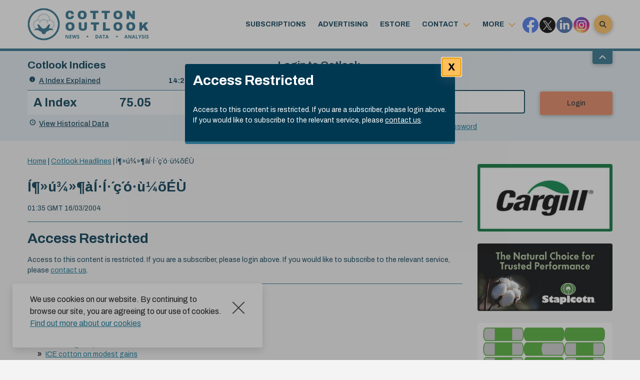

--- FILE ---
content_type: text/html; charset=utf-8
request_url: https://www.google.com/recaptcha/api2/anchor?ar=1&k=6Ld2HzIUAAAAAJvf0rZQA2beIacHesf_8s6BT8JP&co=aHR0cHM6Ly93d3cuY290bG9vay5jb206NDQz&hl=en-GB&v=PoyoqOPhxBO7pBk68S4YbpHZ&theme=light&size=normal&anchor-ms=20000&execute-ms=30000&cb=n0fkkp3x3jcc
body_size: 49450
content:
<!DOCTYPE HTML><html dir="ltr" lang="en-GB"><head><meta http-equiv="Content-Type" content="text/html; charset=UTF-8">
<meta http-equiv="X-UA-Compatible" content="IE=edge">
<title>reCAPTCHA</title>
<style type="text/css">
/* cyrillic-ext */
@font-face {
  font-family: 'Roboto';
  font-style: normal;
  font-weight: 400;
  font-stretch: 100%;
  src: url(//fonts.gstatic.com/s/roboto/v48/KFO7CnqEu92Fr1ME7kSn66aGLdTylUAMa3GUBHMdazTgWw.woff2) format('woff2');
  unicode-range: U+0460-052F, U+1C80-1C8A, U+20B4, U+2DE0-2DFF, U+A640-A69F, U+FE2E-FE2F;
}
/* cyrillic */
@font-face {
  font-family: 'Roboto';
  font-style: normal;
  font-weight: 400;
  font-stretch: 100%;
  src: url(//fonts.gstatic.com/s/roboto/v48/KFO7CnqEu92Fr1ME7kSn66aGLdTylUAMa3iUBHMdazTgWw.woff2) format('woff2');
  unicode-range: U+0301, U+0400-045F, U+0490-0491, U+04B0-04B1, U+2116;
}
/* greek-ext */
@font-face {
  font-family: 'Roboto';
  font-style: normal;
  font-weight: 400;
  font-stretch: 100%;
  src: url(//fonts.gstatic.com/s/roboto/v48/KFO7CnqEu92Fr1ME7kSn66aGLdTylUAMa3CUBHMdazTgWw.woff2) format('woff2');
  unicode-range: U+1F00-1FFF;
}
/* greek */
@font-face {
  font-family: 'Roboto';
  font-style: normal;
  font-weight: 400;
  font-stretch: 100%;
  src: url(//fonts.gstatic.com/s/roboto/v48/KFO7CnqEu92Fr1ME7kSn66aGLdTylUAMa3-UBHMdazTgWw.woff2) format('woff2');
  unicode-range: U+0370-0377, U+037A-037F, U+0384-038A, U+038C, U+038E-03A1, U+03A3-03FF;
}
/* math */
@font-face {
  font-family: 'Roboto';
  font-style: normal;
  font-weight: 400;
  font-stretch: 100%;
  src: url(//fonts.gstatic.com/s/roboto/v48/KFO7CnqEu92Fr1ME7kSn66aGLdTylUAMawCUBHMdazTgWw.woff2) format('woff2');
  unicode-range: U+0302-0303, U+0305, U+0307-0308, U+0310, U+0312, U+0315, U+031A, U+0326-0327, U+032C, U+032F-0330, U+0332-0333, U+0338, U+033A, U+0346, U+034D, U+0391-03A1, U+03A3-03A9, U+03B1-03C9, U+03D1, U+03D5-03D6, U+03F0-03F1, U+03F4-03F5, U+2016-2017, U+2034-2038, U+203C, U+2040, U+2043, U+2047, U+2050, U+2057, U+205F, U+2070-2071, U+2074-208E, U+2090-209C, U+20D0-20DC, U+20E1, U+20E5-20EF, U+2100-2112, U+2114-2115, U+2117-2121, U+2123-214F, U+2190, U+2192, U+2194-21AE, U+21B0-21E5, U+21F1-21F2, U+21F4-2211, U+2213-2214, U+2216-22FF, U+2308-230B, U+2310, U+2319, U+231C-2321, U+2336-237A, U+237C, U+2395, U+239B-23B7, U+23D0, U+23DC-23E1, U+2474-2475, U+25AF, U+25B3, U+25B7, U+25BD, U+25C1, U+25CA, U+25CC, U+25FB, U+266D-266F, U+27C0-27FF, U+2900-2AFF, U+2B0E-2B11, U+2B30-2B4C, U+2BFE, U+3030, U+FF5B, U+FF5D, U+1D400-1D7FF, U+1EE00-1EEFF;
}
/* symbols */
@font-face {
  font-family: 'Roboto';
  font-style: normal;
  font-weight: 400;
  font-stretch: 100%;
  src: url(//fonts.gstatic.com/s/roboto/v48/KFO7CnqEu92Fr1ME7kSn66aGLdTylUAMaxKUBHMdazTgWw.woff2) format('woff2');
  unicode-range: U+0001-000C, U+000E-001F, U+007F-009F, U+20DD-20E0, U+20E2-20E4, U+2150-218F, U+2190, U+2192, U+2194-2199, U+21AF, U+21E6-21F0, U+21F3, U+2218-2219, U+2299, U+22C4-22C6, U+2300-243F, U+2440-244A, U+2460-24FF, U+25A0-27BF, U+2800-28FF, U+2921-2922, U+2981, U+29BF, U+29EB, U+2B00-2BFF, U+4DC0-4DFF, U+FFF9-FFFB, U+10140-1018E, U+10190-1019C, U+101A0, U+101D0-101FD, U+102E0-102FB, U+10E60-10E7E, U+1D2C0-1D2D3, U+1D2E0-1D37F, U+1F000-1F0FF, U+1F100-1F1AD, U+1F1E6-1F1FF, U+1F30D-1F30F, U+1F315, U+1F31C, U+1F31E, U+1F320-1F32C, U+1F336, U+1F378, U+1F37D, U+1F382, U+1F393-1F39F, U+1F3A7-1F3A8, U+1F3AC-1F3AF, U+1F3C2, U+1F3C4-1F3C6, U+1F3CA-1F3CE, U+1F3D4-1F3E0, U+1F3ED, U+1F3F1-1F3F3, U+1F3F5-1F3F7, U+1F408, U+1F415, U+1F41F, U+1F426, U+1F43F, U+1F441-1F442, U+1F444, U+1F446-1F449, U+1F44C-1F44E, U+1F453, U+1F46A, U+1F47D, U+1F4A3, U+1F4B0, U+1F4B3, U+1F4B9, U+1F4BB, U+1F4BF, U+1F4C8-1F4CB, U+1F4D6, U+1F4DA, U+1F4DF, U+1F4E3-1F4E6, U+1F4EA-1F4ED, U+1F4F7, U+1F4F9-1F4FB, U+1F4FD-1F4FE, U+1F503, U+1F507-1F50B, U+1F50D, U+1F512-1F513, U+1F53E-1F54A, U+1F54F-1F5FA, U+1F610, U+1F650-1F67F, U+1F687, U+1F68D, U+1F691, U+1F694, U+1F698, U+1F6AD, U+1F6B2, U+1F6B9-1F6BA, U+1F6BC, U+1F6C6-1F6CF, U+1F6D3-1F6D7, U+1F6E0-1F6EA, U+1F6F0-1F6F3, U+1F6F7-1F6FC, U+1F700-1F7FF, U+1F800-1F80B, U+1F810-1F847, U+1F850-1F859, U+1F860-1F887, U+1F890-1F8AD, U+1F8B0-1F8BB, U+1F8C0-1F8C1, U+1F900-1F90B, U+1F93B, U+1F946, U+1F984, U+1F996, U+1F9E9, U+1FA00-1FA6F, U+1FA70-1FA7C, U+1FA80-1FA89, U+1FA8F-1FAC6, U+1FACE-1FADC, U+1FADF-1FAE9, U+1FAF0-1FAF8, U+1FB00-1FBFF;
}
/* vietnamese */
@font-face {
  font-family: 'Roboto';
  font-style: normal;
  font-weight: 400;
  font-stretch: 100%;
  src: url(//fonts.gstatic.com/s/roboto/v48/KFO7CnqEu92Fr1ME7kSn66aGLdTylUAMa3OUBHMdazTgWw.woff2) format('woff2');
  unicode-range: U+0102-0103, U+0110-0111, U+0128-0129, U+0168-0169, U+01A0-01A1, U+01AF-01B0, U+0300-0301, U+0303-0304, U+0308-0309, U+0323, U+0329, U+1EA0-1EF9, U+20AB;
}
/* latin-ext */
@font-face {
  font-family: 'Roboto';
  font-style: normal;
  font-weight: 400;
  font-stretch: 100%;
  src: url(//fonts.gstatic.com/s/roboto/v48/KFO7CnqEu92Fr1ME7kSn66aGLdTylUAMa3KUBHMdazTgWw.woff2) format('woff2');
  unicode-range: U+0100-02BA, U+02BD-02C5, U+02C7-02CC, U+02CE-02D7, U+02DD-02FF, U+0304, U+0308, U+0329, U+1D00-1DBF, U+1E00-1E9F, U+1EF2-1EFF, U+2020, U+20A0-20AB, U+20AD-20C0, U+2113, U+2C60-2C7F, U+A720-A7FF;
}
/* latin */
@font-face {
  font-family: 'Roboto';
  font-style: normal;
  font-weight: 400;
  font-stretch: 100%;
  src: url(//fonts.gstatic.com/s/roboto/v48/KFO7CnqEu92Fr1ME7kSn66aGLdTylUAMa3yUBHMdazQ.woff2) format('woff2');
  unicode-range: U+0000-00FF, U+0131, U+0152-0153, U+02BB-02BC, U+02C6, U+02DA, U+02DC, U+0304, U+0308, U+0329, U+2000-206F, U+20AC, U+2122, U+2191, U+2193, U+2212, U+2215, U+FEFF, U+FFFD;
}
/* cyrillic-ext */
@font-face {
  font-family: 'Roboto';
  font-style: normal;
  font-weight: 500;
  font-stretch: 100%;
  src: url(//fonts.gstatic.com/s/roboto/v48/KFO7CnqEu92Fr1ME7kSn66aGLdTylUAMa3GUBHMdazTgWw.woff2) format('woff2');
  unicode-range: U+0460-052F, U+1C80-1C8A, U+20B4, U+2DE0-2DFF, U+A640-A69F, U+FE2E-FE2F;
}
/* cyrillic */
@font-face {
  font-family: 'Roboto';
  font-style: normal;
  font-weight: 500;
  font-stretch: 100%;
  src: url(//fonts.gstatic.com/s/roboto/v48/KFO7CnqEu92Fr1ME7kSn66aGLdTylUAMa3iUBHMdazTgWw.woff2) format('woff2');
  unicode-range: U+0301, U+0400-045F, U+0490-0491, U+04B0-04B1, U+2116;
}
/* greek-ext */
@font-face {
  font-family: 'Roboto';
  font-style: normal;
  font-weight: 500;
  font-stretch: 100%;
  src: url(//fonts.gstatic.com/s/roboto/v48/KFO7CnqEu92Fr1ME7kSn66aGLdTylUAMa3CUBHMdazTgWw.woff2) format('woff2');
  unicode-range: U+1F00-1FFF;
}
/* greek */
@font-face {
  font-family: 'Roboto';
  font-style: normal;
  font-weight: 500;
  font-stretch: 100%;
  src: url(//fonts.gstatic.com/s/roboto/v48/KFO7CnqEu92Fr1ME7kSn66aGLdTylUAMa3-UBHMdazTgWw.woff2) format('woff2');
  unicode-range: U+0370-0377, U+037A-037F, U+0384-038A, U+038C, U+038E-03A1, U+03A3-03FF;
}
/* math */
@font-face {
  font-family: 'Roboto';
  font-style: normal;
  font-weight: 500;
  font-stretch: 100%;
  src: url(//fonts.gstatic.com/s/roboto/v48/KFO7CnqEu92Fr1ME7kSn66aGLdTylUAMawCUBHMdazTgWw.woff2) format('woff2');
  unicode-range: U+0302-0303, U+0305, U+0307-0308, U+0310, U+0312, U+0315, U+031A, U+0326-0327, U+032C, U+032F-0330, U+0332-0333, U+0338, U+033A, U+0346, U+034D, U+0391-03A1, U+03A3-03A9, U+03B1-03C9, U+03D1, U+03D5-03D6, U+03F0-03F1, U+03F4-03F5, U+2016-2017, U+2034-2038, U+203C, U+2040, U+2043, U+2047, U+2050, U+2057, U+205F, U+2070-2071, U+2074-208E, U+2090-209C, U+20D0-20DC, U+20E1, U+20E5-20EF, U+2100-2112, U+2114-2115, U+2117-2121, U+2123-214F, U+2190, U+2192, U+2194-21AE, U+21B0-21E5, U+21F1-21F2, U+21F4-2211, U+2213-2214, U+2216-22FF, U+2308-230B, U+2310, U+2319, U+231C-2321, U+2336-237A, U+237C, U+2395, U+239B-23B7, U+23D0, U+23DC-23E1, U+2474-2475, U+25AF, U+25B3, U+25B7, U+25BD, U+25C1, U+25CA, U+25CC, U+25FB, U+266D-266F, U+27C0-27FF, U+2900-2AFF, U+2B0E-2B11, U+2B30-2B4C, U+2BFE, U+3030, U+FF5B, U+FF5D, U+1D400-1D7FF, U+1EE00-1EEFF;
}
/* symbols */
@font-face {
  font-family: 'Roboto';
  font-style: normal;
  font-weight: 500;
  font-stretch: 100%;
  src: url(//fonts.gstatic.com/s/roboto/v48/KFO7CnqEu92Fr1ME7kSn66aGLdTylUAMaxKUBHMdazTgWw.woff2) format('woff2');
  unicode-range: U+0001-000C, U+000E-001F, U+007F-009F, U+20DD-20E0, U+20E2-20E4, U+2150-218F, U+2190, U+2192, U+2194-2199, U+21AF, U+21E6-21F0, U+21F3, U+2218-2219, U+2299, U+22C4-22C6, U+2300-243F, U+2440-244A, U+2460-24FF, U+25A0-27BF, U+2800-28FF, U+2921-2922, U+2981, U+29BF, U+29EB, U+2B00-2BFF, U+4DC0-4DFF, U+FFF9-FFFB, U+10140-1018E, U+10190-1019C, U+101A0, U+101D0-101FD, U+102E0-102FB, U+10E60-10E7E, U+1D2C0-1D2D3, U+1D2E0-1D37F, U+1F000-1F0FF, U+1F100-1F1AD, U+1F1E6-1F1FF, U+1F30D-1F30F, U+1F315, U+1F31C, U+1F31E, U+1F320-1F32C, U+1F336, U+1F378, U+1F37D, U+1F382, U+1F393-1F39F, U+1F3A7-1F3A8, U+1F3AC-1F3AF, U+1F3C2, U+1F3C4-1F3C6, U+1F3CA-1F3CE, U+1F3D4-1F3E0, U+1F3ED, U+1F3F1-1F3F3, U+1F3F5-1F3F7, U+1F408, U+1F415, U+1F41F, U+1F426, U+1F43F, U+1F441-1F442, U+1F444, U+1F446-1F449, U+1F44C-1F44E, U+1F453, U+1F46A, U+1F47D, U+1F4A3, U+1F4B0, U+1F4B3, U+1F4B9, U+1F4BB, U+1F4BF, U+1F4C8-1F4CB, U+1F4D6, U+1F4DA, U+1F4DF, U+1F4E3-1F4E6, U+1F4EA-1F4ED, U+1F4F7, U+1F4F9-1F4FB, U+1F4FD-1F4FE, U+1F503, U+1F507-1F50B, U+1F50D, U+1F512-1F513, U+1F53E-1F54A, U+1F54F-1F5FA, U+1F610, U+1F650-1F67F, U+1F687, U+1F68D, U+1F691, U+1F694, U+1F698, U+1F6AD, U+1F6B2, U+1F6B9-1F6BA, U+1F6BC, U+1F6C6-1F6CF, U+1F6D3-1F6D7, U+1F6E0-1F6EA, U+1F6F0-1F6F3, U+1F6F7-1F6FC, U+1F700-1F7FF, U+1F800-1F80B, U+1F810-1F847, U+1F850-1F859, U+1F860-1F887, U+1F890-1F8AD, U+1F8B0-1F8BB, U+1F8C0-1F8C1, U+1F900-1F90B, U+1F93B, U+1F946, U+1F984, U+1F996, U+1F9E9, U+1FA00-1FA6F, U+1FA70-1FA7C, U+1FA80-1FA89, U+1FA8F-1FAC6, U+1FACE-1FADC, U+1FADF-1FAE9, U+1FAF0-1FAF8, U+1FB00-1FBFF;
}
/* vietnamese */
@font-face {
  font-family: 'Roboto';
  font-style: normal;
  font-weight: 500;
  font-stretch: 100%;
  src: url(//fonts.gstatic.com/s/roboto/v48/KFO7CnqEu92Fr1ME7kSn66aGLdTylUAMa3OUBHMdazTgWw.woff2) format('woff2');
  unicode-range: U+0102-0103, U+0110-0111, U+0128-0129, U+0168-0169, U+01A0-01A1, U+01AF-01B0, U+0300-0301, U+0303-0304, U+0308-0309, U+0323, U+0329, U+1EA0-1EF9, U+20AB;
}
/* latin-ext */
@font-face {
  font-family: 'Roboto';
  font-style: normal;
  font-weight: 500;
  font-stretch: 100%;
  src: url(//fonts.gstatic.com/s/roboto/v48/KFO7CnqEu92Fr1ME7kSn66aGLdTylUAMa3KUBHMdazTgWw.woff2) format('woff2');
  unicode-range: U+0100-02BA, U+02BD-02C5, U+02C7-02CC, U+02CE-02D7, U+02DD-02FF, U+0304, U+0308, U+0329, U+1D00-1DBF, U+1E00-1E9F, U+1EF2-1EFF, U+2020, U+20A0-20AB, U+20AD-20C0, U+2113, U+2C60-2C7F, U+A720-A7FF;
}
/* latin */
@font-face {
  font-family: 'Roboto';
  font-style: normal;
  font-weight: 500;
  font-stretch: 100%;
  src: url(//fonts.gstatic.com/s/roboto/v48/KFO7CnqEu92Fr1ME7kSn66aGLdTylUAMa3yUBHMdazQ.woff2) format('woff2');
  unicode-range: U+0000-00FF, U+0131, U+0152-0153, U+02BB-02BC, U+02C6, U+02DA, U+02DC, U+0304, U+0308, U+0329, U+2000-206F, U+20AC, U+2122, U+2191, U+2193, U+2212, U+2215, U+FEFF, U+FFFD;
}
/* cyrillic-ext */
@font-face {
  font-family: 'Roboto';
  font-style: normal;
  font-weight: 900;
  font-stretch: 100%;
  src: url(//fonts.gstatic.com/s/roboto/v48/KFO7CnqEu92Fr1ME7kSn66aGLdTylUAMa3GUBHMdazTgWw.woff2) format('woff2');
  unicode-range: U+0460-052F, U+1C80-1C8A, U+20B4, U+2DE0-2DFF, U+A640-A69F, U+FE2E-FE2F;
}
/* cyrillic */
@font-face {
  font-family: 'Roboto';
  font-style: normal;
  font-weight: 900;
  font-stretch: 100%;
  src: url(//fonts.gstatic.com/s/roboto/v48/KFO7CnqEu92Fr1ME7kSn66aGLdTylUAMa3iUBHMdazTgWw.woff2) format('woff2');
  unicode-range: U+0301, U+0400-045F, U+0490-0491, U+04B0-04B1, U+2116;
}
/* greek-ext */
@font-face {
  font-family: 'Roboto';
  font-style: normal;
  font-weight: 900;
  font-stretch: 100%;
  src: url(//fonts.gstatic.com/s/roboto/v48/KFO7CnqEu92Fr1ME7kSn66aGLdTylUAMa3CUBHMdazTgWw.woff2) format('woff2');
  unicode-range: U+1F00-1FFF;
}
/* greek */
@font-face {
  font-family: 'Roboto';
  font-style: normal;
  font-weight: 900;
  font-stretch: 100%;
  src: url(//fonts.gstatic.com/s/roboto/v48/KFO7CnqEu92Fr1ME7kSn66aGLdTylUAMa3-UBHMdazTgWw.woff2) format('woff2');
  unicode-range: U+0370-0377, U+037A-037F, U+0384-038A, U+038C, U+038E-03A1, U+03A3-03FF;
}
/* math */
@font-face {
  font-family: 'Roboto';
  font-style: normal;
  font-weight: 900;
  font-stretch: 100%;
  src: url(//fonts.gstatic.com/s/roboto/v48/KFO7CnqEu92Fr1ME7kSn66aGLdTylUAMawCUBHMdazTgWw.woff2) format('woff2');
  unicode-range: U+0302-0303, U+0305, U+0307-0308, U+0310, U+0312, U+0315, U+031A, U+0326-0327, U+032C, U+032F-0330, U+0332-0333, U+0338, U+033A, U+0346, U+034D, U+0391-03A1, U+03A3-03A9, U+03B1-03C9, U+03D1, U+03D5-03D6, U+03F0-03F1, U+03F4-03F5, U+2016-2017, U+2034-2038, U+203C, U+2040, U+2043, U+2047, U+2050, U+2057, U+205F, U+2070-2071, U+2074-208E, U+2090-209C, U+20D0-20DC, U+20E1, U+20E5-20EF, U+2100-2112, U+2114-2115, U+2117-2121, U+2123-214F, U+2190, U+2192, U+2194-21AE, U+21B0-21E5, U+21F1-21F2, U+21F4-2211, U+2213-2214, U+2216-22FF, U+2308-230B, U+2310, U+2319, U+231C-2321, U+2336-237A, U+237C, U+2395, U+239B-23B7, U+23D0, U+23DC-23E1, U+2474-2475, U+25AF, U+25B3, U+25B7, U+25BD, U+25C1, U+25CA, U+25CC, U+25FB, U+266D-266F, U+27C0-27FF, U+2900-2AFF, U+2B0E-2B11, U+2B30-2B4C, U+2BFE, U+3030, U+FF5B, U+FF5D, U+1D400-1D7FF, U+1EE00-1EEFF;
}
/* symbols */
@font-face {
  font-family: 'Roboto';
  font-style: normal;
  font-weight: 900;
  font-stretch: 100%;
  src: url(//fonts.gstatic.com/s/roboto/v48/KFO7CnqEu92Fr1ME7kSn66aGLdTylUAMaxKUBHMdazTgWw.woff2) format('woff2');
  unicode-range: U+0001-000C, U+000E-001F, U+007F-009F, U+20DD-20E0, U+20E2-20E4, U+2150-218F, U+2190, U+2192, U+2194-2199, U+21AF, U+21E6-21F0, U+21F3, U+2218-2219, U+2299, U+22C4-22C6, U+2300-243F, U+2440-244A, U+2460-24FF, U+25A0-27BF, U+2800-28FF, U+2921-2922, U+2981, U+29BF, U+29EB, U+2B00-2BFF, U+4DC0-4DFF, U+FFF9-FFFB, U+10140-1018E, U+10190-1019C, U+101A0, U+101D0-101FD, U+102E0-102FB, U+10E60-10E7E, U+1D2C0-1D2D3, U+1D2E0-1D37F, U+1F000-1F0FF, U+1F100-1F1AD, U+1F1E6-1F1FF, U+1F30D-1F30F, U+1F315, U+1F31C, U+1F31E, U+1F320-1F32C, U+1F336, U+1F378, U+1F37D, U+1F382, U+1F393-1F39F, U+1F3A7-1F3A8, U+1F3AC-1F3AF, U+1F3C2, U+1F3C4-1F3C6, U+1F3CA-1F3CE, U+1F3D4-1F3E0, U+1F3ED, U+1F3F1-1F3F3, U+1F3F5-1F3F7, U+1F408, U+1F415, U+1F41F, U+1F426, U+1F43F, U+1F441-1F442, U+1F444, U+1F446-1F449, U+1F44C-1F44E, U+1F453, U+1F46A, U+1F47D, U+1F4A3, U+1F4B0, U+1F4B3, U+1F4B9, U+1F4BB, U+1F4BF, U+1F4C8-1F4CB, U+1F4D6, U+1F4DA, U+1F4DF, U+1F4E3-1F4E6, U+1F4EA-1F4ED, U+1F4F7, U+1F4F9-1F4FB, U+1F4FD-1F4FE, U+1F503, U+1F507-1F50B, U+1F50D, U+1F512-1F513, U+1F53E-1F54A, U+1F54F-1F5FA, U+1F610, U+1F650-1F67F, U+1F687, U+1F68D, U+1F691, U+1F694, U+1F698, U+1F6AD, U+1F6B2, U+1F6B9-1F6BA, U+1F6BC, U+1F6C6-1F6CF, U+1F6D3-1F6D7, U+1F6E0-1F6EA, U+1F6F0-1F6F3, U+1F6F7-1F6FC, U+1F700-1F7FF, U+1F800-1F80B, U+1F810-1F847, U+1F850-1F859, U+1F860-1F887, U+1F890-1F8AD, U+1F8B0-1F8BB, U+1F8C0-1F8C1, U+1F900-1F90B, U+1F93B, U+1F946, U+1F984, U+1F996, U+1F9E9, U+1FA00-1FA6F, U+1FA70-1FA7C, U+1FA80-1FA89, U+1FA8F-1FAC6, U+1FACE-1FADC, U+1FADF-1FAE9, U+1FAF0-1FAF8, U+1FB00-1FBFF;
}
/* vietnamese */
@font-face {
  font-family: 'Roboto';
  font-style: normal;
  font-weight: 900;
  font-stretch: 100%;
  src: url(//fonts.gstatic.com/s/roboto/v48/KFO7CnqEu92Fr1ME7kSn66aGLdTylUAMa3OUBHMdazTgWw.woff2) format('woff2');
  unicode-range: U+0102-0103, U+0110-0111, U+0128-0129, U+0168-0169, U+01A0-01A1, U+01AF-01B0, U+0300-0301, U+0303-0304, U+0308-0309, U+0323, U+0329, U+1EA0-1EF9, U+20AB;
}
/* latin-ext */
@font-face {
  font-family: 'Roboto';
  font-style: normal;
  font-weight: 900;
  font-stretch: 100%;
  src: url(//fonts.gstatic.com/s/roboto/v48/KFO7CnqEu92Fr1ME7kSn66aGLdTylUAMa3KUBHMdazTgWw.woff2) format('woff2');
  unicode-range: U+0100-02BA, U+02BD-02C5, U+02C7-02CC, U+02CE-02D7, U+02DD-02FF, U+0304, U+0308, U+0329, U+1D00-1DBF, U+1E00-1E9F, U+1EF2-1EFF, U+2020, U+20A0-20AB, U+20AD-20C0, U+2113, U+2C60-2C7F, U+A720-A7FF;
}
/* latin */
@font-face {
  font-family: 'Roboto';
  font-style: normal;
  font-weight: 900;
  font-stretch: 100%;
  src: url(//fonts.gstatic.com/s/roboto/v48/KFO7CnqEu92Fr1ME7kSn66aGLdTylUAMa3yUBHMdazQ.woff2) format('woff2');
  unicode-range: U+0000-00FF, U+0131, U+0152-0153, U+02BB-02BC, U+02C6, U+02DA, U+02DC, U+0304, U+0308, U+0329, U+2000-206F, U+20AC, U+2122, U+2191, U+2193, U+2212, U+2215, U+FEFF, U+FFFD;
}

</style>
<link rel="stylesheet" type="text/css" href="https://www.gstatic.com/recaptcha/releases/PoyoqOPhxBO7pBk68S4YbpHZ/styles__ltr.css">
<script nonce="6wnhggXi2Llj9tRkptJxKA" type="text/javascript">window['__recaptcha_api'] = 'https://www.google.com/recaptcha/api2/';</script>
<script type="text/javascript" src="https://www.gstatic.com/recaptcha/releases/PoyoqOPhxBO7pBk68S4YbpHZ/recaptcha__en_gb.js" nonce="6wnhggXi2Llj9tRkptJxKA">
      
    </script></head>
<body><div id="rc-anchor-alert" class="rc-anchor-alert"></div>
<input type="hidden" id="recaptcha-token" value="[base64]">
<script type="text/javascript" nonce="6wnhggXi2Llj9tRkptJxKA">
      recaptcha.anchor.Main.init("[\x22ainput\x22,[\x22bgdata\x22,\x22\x22,\[base64]/[base64]/[base64]/[base64]/cjw8ejpyPj4+eil9Y2F0Y2gobCl7dGhyb3cgbDt9fSxIPWZ1bmN0aW9uKHcsdCx6KXtpZih3PT0xOTR8fHc9PTIwOCl0LnZbd10/dC52W3ddLmNvbmNhdCh6KTp0LnZbd109b2Yoeix0KTtlbHNle2lmKHQuYkImJnchPTMxNylyZXR1cm47dz09NjZ8fHc9PTEyMnx8dz09NDcwfHx3PT00NHx8dz09NDE2fHx3PT0zOTd8fHc9PTQyMXx8dz09Njh8fHc9PTcwfHx3PT0xODQ/[base64]/[base64]/[base64]/bmV3IGRbVl0oSlswXSk6cD09Mj9uZXcgZFtWXShKWzBdLEpbMV0pOnA9PTM/bmV3IGRbVl0oSlswXSxKWzFdLEpbMl0pOnA9PTQ/[base64]/[base64]/[base64]/[base64]\x22,\[base64]\\u003d\\u003d\x22,\[base64]/[base64]/esK7MsK/Cw3CrcKMYcO8VzNhwqvDpMKdwonDiMKDw7XDqsKlw51Kwq7DusORcsONBMOqw7Zjw7Qtwq4KBHHDmMOgZ8O0w7Q4w5t2wr8cJTFiw75gw7daJMOVHnthwp7Dr8ORw5PDpcKhTS/DrjHDigzDh0fCncKnGMOEEyDDl8OeJcKuw7JmMgHDgUbDhjTCsRY9woPCli0/wp/DsMKawo9wwphpDnPCt8KOwrsOFmgiXcKCwq/DssKhPMORPMKZwqYkFsO9w73DrMKIIUdtw6jCjy1XUzxew7/[base64]/CgBJNw7jDnWTCvRfCkMOKw7/DicOjwp8jw48SFRU5wqMjYCVKwoXDpMO0GMKlw4/Cn8K/w6ESGsKYLCx+w40/OcK5w4hnw5FgUMKCw7J7w7Ijwp7CncODDxnDvB/CnsOZw5DCql9eXMOkw5HDugAUFy3DsVM/w5YhBMOVw69kTWHDg8KLej4yw69eb8O/[base64]/[base64]/DnkACG8K3w7AXw53CqMO+wqjDhsOJKGzDp8K8wrjCtDvDqcKhJMKrw4XCjsOEwrPDsAgHHcKbbm5ewrFHwpZcw5A/w5JiwqXDn20jCMO4wrcsw5lFGEwDwo3DlhbDrcK9wqnCiD/DjMOWw6LDsMOUE3VMPRcUPE0YK8OZw5DDqcKFw7NrJFUAA8OQw4ICc0/DjmFfJmzDpjx1H3AzwpvDi8K8E3dcw6lzw71fwqbDiFfDj8K9EmbDq8O4w6cwwoQVw6YBw73Ci1FeFMOMecOewrpUw5MjCsObUhlwL2fCiADDjsOUwp/Di3Jbw5zCnGPDn8KGIlDCjsO2CMOXw4sVLV/CqV4lXFPCtsKndcOPw4QFwqxQCw9Ww5DCm8K/OMKCwqJ4wq3CrMKmfMK5UT4Owrc9YsKrw7fCnjfChsOxMsOOCnXCpHFOEMKSwq09w7PDgcKYcXdEJ1phwro8wp5zFcK/[base64]/KQMSf8Kxwq3CtwvDrcKAwp3Cpi4tGgEaby1Xw4Ymw7nDhVpXwoTDiwfCgHPDi8O/[base64]/[base64]/DtcK1G3vCv8K3VsOkXztaVMO/[base64]/Di2jCs8KvFcKlwqHCkyFvwrHDqnM6YcK4V2E5w6p2w6cGw4JvwrJncMO2F8ORSMOQPcOsNcOHw4rDuk3ChnrCo8KrwqTCusKqX2bDgBA5wpvCoMKMwrDChcKjNCFkwq5bwrDDrRZ/HsKFw6DCrggJwrgPw6hwacOGwqXCqEwFTVYeHcOeO8O5wqQiP8OlVmvDr8K7OcOQMcOswrkKEcO9YcKtwpp0SxnChn3Dnx1gw5BsX2TDnMK5fMODwqEWU8OadsKGLVTCmcOBU8Kvw5/CnMKkNG97wrVJwoXDmkVpw6PDkTJQwo/[base64]/DusK/Si/DqsK+HDvDksKvwqrCpMOSwqg4ScKnwq5yHj7CgwzCiWXCpcOtbMOsPMOhXWVewrnDtDt1w4nCiilSRMOow5c2QFobwojDnMOIKMKYAx8CXV/[base64]/CnjhoT8OWEjzCnsOKWsOfH8OtwqBHMcOvw4fCuMO7wrfDlwAbAAjDtQU5w41mw5kHHMKbwrPCtMKYw68+w47DpygAw4rDncKcwrfDujMIwotCwqpUGsKlw6zCiSPCiQPCtcOqd8Kvw6jCt8KKI8O5wpLCocO7wqY/w7xvX0zDrcKgISdswq7CisOJwoPDosKjwoZWwo/[base64]/Dp8KGLsO9wp1Aw57DrykCL8KzwokXGyvCvWTDlMK7wo/[base64]/CjMKmKTXDnsOAwoDDmxQtwoXDocOow5wow7HDuMOGIMOfCgBjwpHCtQHDp1wxwqnCjhFkw4rDgMKbawolNcOkBCxIcX7Do8KgeMOYwpbDgMO/VFw9wp4/[base64]/Cii/ChB3DlMOjf2rDjgDDhsOvwozCh8KQNMKqAcKLVMOYOcOYw5nCg8OKwqnCv18vBGcGQEBmb8KZJMOHw7rDoMOLwp4cwp3CrDBqI8KMZnEVC8OYDRUTw7xowrQ+M8KUYcOUNcKDMMOnHcKuwpUrYHbDucOmw5B8esO0w5Qyw6DCtn/CpsKIw6nCncKyw7DDisOvw6QNwqVYYcOTwopOdQjDtMOPO8OWwrAGwqTDtgHCjcKpw47DiSPCtcKoNDUjw5vDsioReREKZQ9mWx51w7rDiXl1J8OlHMK1FzpDfcOEw7/[base64]/CrA7DmcK1w43DsMOtW8OcwrPCt8O/EMKFwpjDocOnNsOEwo9wMcOuwpLCk8OIQsOfT8OXDSzDo3cgwo1pw73Ct8ObO8Kvw6jCqk1pwrTDocKVwp5MOy3CusOsLsKUwqzDumfDrC8xwoEfw7wAw41EJhjCiVgVwpjCr8KsacKdBzDCjsKvwqBqw7HDhzcBwpNeIC/CpUvDgxomwoM3wpRQw5lbSFbClsKkwqkaYwlEcQsBJHJKc8OGUxgWw7t4wqnCosOvwrRmASl6w5ofPyh6woTCusOeJ0/DknZ6CMKfeHB1WsOWw5TDg8O7wqIABMOdZ1w/RMKfdsObwqMKdsKcUyvCi8OewqPCk8OFZMOHTQrCmMKYw4PCuGbDmsKqw6Eiw7cCwqHCmcKKw5c8b2woWMOcw6Mtw7/DlwYxwql7RsK8w7pbwqp0N8KXXMKew6fCpsKeU8KCwrM/[base64]/DpwsXdRbDjHMxS8K+LcK8eMORSMOrZsOtDmrCp8KVFcOuwoLDsMKgN8Oww7E3Ni7DoVPDrHvCosOmw5cKNWnCo2rCp1Raw49Aw7diw4FnQlMMwp89PcO1w719wqYvLEfCs8Kfw5TDlcO/w79BdQnChSFtPcKzXcO3w5FQwpbCrsO9aMOsw7fDmyXDj0jClBXCinLDhMORV1/[base64]/[base64]/DiENrw41MB8OQw4PCqUYtwp7DrMKdwoB9woHDk2nDiFTCskHCssOEwp3DjjrDicOOXcOdWmHDgMK/XMKrOGBVT8OnXMOjw6zDusKPeMKDwqvCk8KFXMORw6ZgwpPDnsKcw7Q5CGDCiMOYw7ZfQcOhQHfDs8KkHwbCqhUKVcOyFErDhxAwKcOnEsOBZcK2Al44WQM4w5rDs1kkwqVCNcKjw63CrMOpw6lqwqJmw4PCl8KZPsOlw6h4aR/[base64]/w4RUwohow4g+dybCqcKIwqY3w6JIF1k/w78ULMORw4TDviF+F8OcT8K2csKhwrzDn8KzP8OhHMKXw4zCjRvDnmfCtz7CtMKywoPCqMK4MkHDlVpgc8KZwo7CgG1rdQR6O1ZKYcKlwrppP0EzBFNBw4wzw5IVwq9cOcKXw44DJcOjwpYvwr3DhcOhFmwtOhzCqAdIw7PCrsKsP09Rwr92EcKfw6/CnXPCrgguw5pSFMO1C8OVKBLCv3jDscK6wpbClsKDIyR9anxwwpFGw4cBwrbDosKfHhPCp8OZw4JnLgB6w6Nlw4nCm8O+w5hsGcOxwpDDuz/DgTdWJsO2wq1SD8K/TnPDgcKKwrdswqbCkMK4Rh7DmsOWwosHw4dxw6vCnyksQsKdFz5QSFvCvcKoKx9/w4DDgsKfZsOMw7LChA87KMKeWsKDw53Csn4XWm7DlSVOY8KFLMK+w75VDUXCosOYOhthUSp/YQZlEcK2JkXDoWvDrB0hwoXDkFtUw5xGwrvDkzjDlgNBVjrDgMOTG3vDtXpew4vChBnDmsKBcsKfaCZEw7DDn1fChU9Zwr/[base64]/DscO+BA3CnBTCk8OBw67DhCTDgMOJw7dEYBvCplQyFGrCqcKPR3dzw7LCisO+XEloEcKhSHfDvsKGRG3DkcKpw68nL2lAGMO9PcKQCRRpLEDDr3/Ckgcbw4TDjMOSwptITAbCmldBSsK6w4XCvxHCqnnCisOab8KvwrQvQMKnI1djw6NhXcOLAjVfwpnDjEILeEZ4w7/Dq0w5wqE4w6IdJWAneMKaw5Frw6hXVcK2w7gfMcKQAMKOKQTDr8O8Vg5Nw4LCgMOjY1w9DTPDkcOPw7ZhLRhkw4sMworDn8K4b8K6w4JvwpTDgljDksO2wpPDp8O8B8OxXsOgw7HDh8KdUMO/SMK5wrHDqhLDjUvCjkp+PSfCvsOfwp3ClBbCk8OWwoZAw5LDilcEw7nCpwIvRsKTRVDDj0DDjw/DnBbClcKEw4d9YcK3acK7CsKFLcKYwoPDiMKswo9mw55ewp1Vem7Cm3fDiMKNPsKAw6U8wqfDl0zClMOuOkMPPcOyGcK6D0bCjsOvaCJeP8Kmw4J2TGPDuntxwoEiWcK4FF4Jw7/CjFnDgMOCw4RYGsOdwq7CnlUTw5pOcsOuADrCsGfDh0MpNBrCqMO8wrnDnCAuTk0yA8KuwpQqwoVCw5LDjkFlIyfCrjjDssKcbyzDsMKpwpoxw5ATwqZhwptkcMOCcHFNacOKwpLCn1IEw4nCt8Ogw6ZWU8KXNcOHw6EPwqHCqyrCnsKswoHCt8O9wo1dw7HDt8K/STd9w4vCjcK/[base64]/w6Uidl3CqcKzT1swSMK6bFZ1wqYNFGXDkcO2wrEbWsOgwp4jwo3DlMK1w4U8w67CqjDCqcO2wr02wpHDtcKTwolywrAhRMKJJMKYEScPwrzDoMK9w7XDjkzDuxoIw4/DpncWJMORA0Mww6Iawp5ICgHDpXZ6w5Ffwr/[base64]/DosKNwoTCj8O/R8OoY8KdNcOEw4vCixbDoGB4wqvCsVhgPzZ8wpQnb3EFwrvCl27DmcKtDMOdX8OKcMOrwonDgsK8IMOTwrvCuMOOSMOVw6/DksKrPiXDqQXDgnfDtQt0bRY8wpjCsCbChMOBwr3CusORwqs8BMKrwro7CCpuw6p/w5Jyw6fDqkIpw5XDiFMxQsO/wpTDs8KxV37CssOnIMO4CsKADDclNTDCicK2UMKawqlcw7jCtjIAwr8Aw4jCncKeFUZJb24LwrzDsFrClGPCsWXDo8OZHcOlw6fDrSzCjMK/SA7Dpxl+w44JY8KJwpvDpMOtHMOwwprCoMKIIXrCsWnCiArCqXTDricDw58FGsOPRsK/w69+fsKxwrXCuMKhw6tIIlPDvsO6AmdvEsO9dMOIbSPChknCicOhw74cPEPCnglAwo8UCcOIeUlowp/ClcOMdMO0wpDCv1h7CcKoAX8TV8OsARTDr8OEb07Du8OWwphPRcKzw5bDl8OPJXc1axTDl3cSOMKXfmjDl8O1wpfCtMOQS8KLw4l0XcOLdsKaSUE/[base64]/UC/CqB8fwr4fwrpjQsKjw7fDg8KLw6Yow4pzVBweWRjChMKZIjjDr8OIRMKSfxzCrcK0wpHDlsO6NMKSwp8laSIMwrLDgMOsblDCvcOQwp7CisO+wroWNcKqSGU2OWx4F8OkeMKINMOfQCjCuwrDm8Ojw7pOHgzDocO+w7/DjxBkUcOlwplew79Kw7QswqLCkGIOWDjDnhTDlMOHR8OZwrddwqLDncOZwrrDu8OoCE5KRX7Dpl5nwrHDjiwqCcO8AcKzw4HCicO7wp/Du8KZwr4RWcO2wqbCocKwDMK4woYkRsKkw6jCh8OlfsKxNCTCuRzDpMOvw6UEWEgsZcK2w7/CvsKVwpBow6JKw6l3wqUmw5smw5h/[base64]/DiMOJw5RZw4/DhcOfSHvDvUxDwqDCjiYZMEIjEcKnXcOEXjAew53DoFJ1w5jCuHZGCsKbTTHDrsOrw5UVw4N9w4ozw7HCmMOawqvCvm/Dg0U8w7crfMOjSDLDpcO8McOwPRPDghoXw5LCu2LDg8OTw4jCrkFnMAnCh8KGw6tBVcKPwqJvwonCqzzDtlAnw5oHw7cEwpfDpDJCw5FTLMKCVyl8eB3CgMOdWAvChsO/wp5rw5ZDw7PCmsKjwqUpKMOGw4NYdyzDusKhw6sxwpgVf8OUw4wBI8K4wpTCkWLDkUnCpMOAwpF7clM2w7pSAsK5T10rwpo2OsKqwo7CrkAhKsKeacKfVMKCScOfHi7CgVrDrsKhVMKZDGdKw69zLQXDs8O3wrZ0UcOFNMO+wo/Co1/Ciw3CqQwGCMOHI8Kew5zCtGbChiVvVSXDth4dw4MVw6hHw4rCkHXDlsOlFjjDisOzwo5AEsKfwrPDvEDCjMK7wpcswpt1d8KhC8OcEsO5R8KBHsOzXm3CqW7CocOlw6fDgQLCqzcZw6gBLmTDgcKEw5zDmcOeQ2XDgS/[base64]/[base64]/[base64]/wrjCkyHDvkMMw65NWcKTwrYyw4ogdG/Cj8Kcw6gnwqLCr3nCuW5uOkbDsMOeBS8AwqcUwo1abxLDgDLDuMK1w7knw5HDp28+w6cKwppBfFvCjMKewoIowoERwoZ6w5tXw55KwqQCYCM7wo/CgSHDt8KAw5zDjkw8JcKEw7/DqcKKP344EizCiMKzeAfDnMO0KMOSwpHCpTlWHsK5wrQFA8O5w79xZcKUL8K1bWo3wonCnsOhwrfCqW82w7VhwpPCuwPDnsK4ZWNPw4d+w7NoPmrDoMO2dE3CkggJwpwBw6snVMOSYnYKw4bChcOvKcOhw6Vlw4s2fWYrRBjDlVsSNMOgRh/[base64]/DiDvCt8O9wpjDocOIJQp5w5HDq8ODwol8w4nCv8OMwqHDpcK6KHXDoFPChkDDmUXDsMKBbmjDrHFYWMOGw5RMbMOmSMO9w5hHw5LClkbCjzRkwrbCp8OnwpZVZsK+ZAQ8L8KRHnbCgGHDmcKDSXwZVMK5GyA+wqAQUk3DuwwgLFDCocOVwpUFSWrCsFrCn3/Dqygjw7BOw5HDhcKmw4PCisOyw7bDhUzDnMK4WG3DusOAM8KfwpgFLMKKcsOBw4wtw7F4AhnDjxPDlXY4S8KjAXvCmjTDnWwYWyx1w68lw61IwpE/wqbDunfDuMKIw6FJUsKcO2TCqjESwqvDksOEA3wRbsKhH8KCajPDrcKpKnFNw59gZcOeRcKVZ1JHNMK6w7jDrlgswr0FwqjDlGDCpBXClg0La2/[base64]/[base64]/[base64]/WsKRG1VQDgJGLShPwoQ8YcOdw6oywoXCucOIw6ZSNCJtFsKLw4I/wobDj8Ota8OQaMOXw7PCpsK7D1gYwpnCk8KAD8OGc8Ogwp3CocOCw6JJanAGXMOZdzdUEXQjw7/CsMKfemExVGFnHcK+wo5gw7Rjw4Ycwo0Nw4/Cj2IaC8Ojw6QiRsOdwovDiAAbw4LDk2rCk8KQbADCkMO3Szw8w4stw7F0w65uVcKdecO8A3HCtMO6DcK+XS09dsOHwqkpw65wHcOAW1AZwpvDgGwJC8KRP0nDiGLDqMKZw5HCvWRbbsK5DMKtACvCm8ONLwjChcOaXUjDi8KVW03DksKdAy/CshXDlSbCqwrDtV3DtjEzwpDCssOlV8Kdw7Y5wqxBwrDCpsKpNXdRBwFywrHDqMKOw7wswonDqGLCvxMJCUHDgMK/bgfDpcK9HF/DqcK5Hk/[base64]/V8OQaGHDhBPCssOnw57DgsK1wpd+f8Kqa8KLw5PDv8ODwqhIw6XDii7CtsKKwqckdQ9tY006wpHCncOaY8Kbf8OyHhjCgX/[base64]/Cq8KyEHTDvRTDtDbCgxzCssK3wqocBsO/wqTCv2jCtcOuSzDDnVA3UxMQZcKIa8KYBSvCuDEDw6lfLgDCvcOsw5zCq8OyCTkow6HDrXV8RQTCpsKawpTDtMOcw4TDtsKbwqHDt8Kgw4ZLRzXDqsKyG2MKM8OOw7Yfw5vDucOfw57DpWjDjMO4w6/[base64]/[base64]/[base64]/UnkXD3MfwqPCj8OeKDvCsn/Dsk8KasOrC8KRwqM7w73CkcKCw5PDhMKHw68sN8KMwpt1JMKrw6nCoW3CsMOwwoDDgWViwrDDnkXCtwXDnsOLd3jDvzUaw6/CnCsdw4LDv8Ozw5vDtjfCqMO6w6Jywr7Di3zCjcK1cAMOw73DrC/Du8K0VcKrfsONFTXCshVBfsKOXMOHLTzCmMOGw6FGAXLDsHsyfcKWwrLDocKVRcK8MsO5CMKyw7fCj23DsA7Dk8KPdMKrwqJYwpPDuT5qdArDjxHCuBR7DVF/[base64]/Crm5oSXkmwqQ+w4/DsB7Cv0B4w6fCiAV1CE/DkHFAwo/Cty/ChcOwQmA+HsO6w7fCpMOjw7wENsKXw6jCiQXCpCvDuVZjw7loNWonw4BLwosLw4EIB8KxaxrDu8OXQxPDoEHCqkDDnMKBTgAZwr3CmsKKdAfDncKkbMK2wr8KUcOHw75zYEVnfy0owpDCpcOBfcKjw7TDucO8ecOLw4YSNcO/LBHCpX3DkmfChMK2wrDCvwlewqVLCsK6E8K9FMOcPMOBXDnDo8OvwogwKE3CsB8mw5jDk3dHw5sYbmkVwqg1w4RHw6nClcKZY8KyXWoJw7RlM8KkwoHDh8O+amjCrDkRw6Biw4LDscOcLnnDjsO5VVPDr8K1wo/CqcOgw7/CtcKIUsOQdXTDkMKdL8Ojwo8jdhDDmcOowrUFdsKvwqXDuhYQG8O/esKjwrTCjcKUFwPCrsKJBsK4w4HDjwjCuDfCqsOLNSIZwrjDusOzbSBRw6tlwrNjMsOPwq5GHsKkwrHDihXCrSAzRsKEw4vDvGVuwrzCphtLwpB4wqoawrUoElnDuSPCs3zCgsOXY8O/[base64]/CnsOdG8KAZH3CvcOhwojDkcOzQ2XDllIVwrwTw47Clkdywp0zWiHDrMKAHcOPwrTCohIWwosrDTvCjgrCmgMGEMO6ITTCijjDlmfDssKifcKKWmrDsMOQLQoKcsKJT2jCgMKdVcKgR8OnwrMCTibDl8KfIsO3FcOGwqbDvcORwr3DuGPDhFQ1McKwRmvDkMO/wqVRwqvDtcKYwqDCtxEiw4kewr3CrhrDhCR3EilbNMOTw4jDi8KgDMKBfMOvVcOQbTlBXgU1W8KzwqFtGCjDrcKQwp/[base64]/DkcONTcOlMcOfcV3DqGnCu1XChsKhHGfDjcK+O2wewpPCoDfDiMO0wrnDqgrCoBp5wrJ+QsOkVHcww5kJJRTDn8KDw4dhw74sODDCqkA9wpR3wpPDkGXCo8Kuw5gKcD7DhDjCpcKqP8KZw7RFw6wbPcOOw4LCtFLDuzDDhMO6Q8KRbFrDlkAoCsKVGwUbwpfCksOBCy/CqMOPwoAcfAzDg8KLw5LDvcKmw6xyFHnCuynCvMO2NydDT8ObGsKJw5PCpcOtEwgowocjwpHCpMOnX8OpbMKJwrAIbinDiz4LXcONw6BEw4PDjsKwR8K4w73CsRJreTnDmcOYw4bDqjbCn8OyOMONKcO2Hi/DksOfw53DiMOswqPDhsKfAjTCsBlWwpAFasKfBMK9egLCjjB7JRIWwpLChEgZcCNvZcOxPsKDwr0ywo9sesK3GhjDuX/Dh8KEZEzDhU9HHsKGwpnCt0XDqMKhw7w8fxzClcOOwrXDvkEYw7fDt1/DhsObw5LCsC3DgVXDh8OYw7xyHsKQRMK3w7xRQF/Ch0UOVcOywpIHwrnDlXfDuxrDuMOdwrPDkUrCtcKLw5/DscKDY1JXLcKhwq3CrMOMZDzDmCfCh8KfBHHCm8K5CcO/wp/DpG7Cj8Ovw6/CuRVhw4UGw5jCs8OlwrDDt2BUYWjCjFbDvMKIL8KKOQ1cOg1qccKywolwwrjCqWQqw5pWwpl9F3F6w6YAEx3CukzDlhh/wpVLw7DCrMK5QsOgUCI8w6XDr8OsIFlhwocNw7hyYjvDtsOow6c/acOCwqrDlhJfMcO8wpLDtRFQwqBqEMOkRFHDiH3DgMOEw7p3wqzCn8Kew77Cl8KEXkjCkcKewoYfFcOtw63DmSEawqNMbjwfwpxHw6/DmcOVcyMaw4Zvw5DDrcK4FcKcw7Biw5BmLcK6wqQGwrXDlRxABDN2wrsXwoHDvMKlwo/[base64]/[base64]/DknjCsm/Dv8KcwqrCnSggwoQTZ8Oxw6zCpsOqwqDDml8uw7h/w5fDosKyOXFBwqTDocOvwo/[base64]/[base64]/wr1OIsKhwrbDsMKnKAnCgSYcwq/DoXUAbsOQwpBFG1/[base64]/UzPCp8O7wq7CuScNMcOiwqwawo4xK8KdL8KBwq9YNT1ENsK6w4PCvnHCslEiwoFnwo3CrcKUwrI5ZRTClUNJw6Ypwp/DosKgR2Y/wqzCoG4GKD8Ew4XDqsOZbMKIw67DiMOswpvDncKIwogNwpFqHQBzS8OfwqnDkRYywoXDgMK9ecOdw6rDhsKOwqrDhsO0wrzDtcKFwr7CjQrDsHbCs8KOwqdAY8OuwrQAHFjCjiUtOT/DusOsFsK+VsOMw7DDqztHdMKXBG/DscKQRMO9wrNLw5xnwqVVFcKrwqYAWsOpUGRJwpZfw5HCrCfDo2sjLGXCszjDtD9vw5IMw6PCq3AXw7nDu8Kfw744AUfCunLDiMOtLSXDtcOSwrY1E8KYwp/DjBwfw7VWwpvClMOTw5wiw6xUBHXCujUGw6dvwqzDmsO3L0/CpUU2FkfChcOtwrkKw5fDgR7DvMOLwqPCmcOBBVczwrJgw5chW8OOW8KyworCisOjwr/CrMO8w78CNGzChXpWCHNfw7p2DsOGw71dw7Bkwr3DksKSacOvVzrCv0DDpFHDv8OsWWZNw5jDrsOzCGTDumhDw6nCmMKpwqPCtQgUw6UKRGDDuMK6w4IMw7xBwqIBw7HDng/CvcOGJXjDn3ZQJzDDj8Kow6TCh8KeSmhDw4fCqMOVwpV4w6sRwp8EPDXDvxbChcKswrzDoMKmw5oVw7PCtU/CrCRVw5vCucOWUQVbwoMFwqzDiz0NSMOFe8Ofe8O1SsOGwp/DvFHDqcONw4DCqXARNsK6F8OCGnTDkjF/ecKIRcK9wqTDiCAGXA/DgsKywqjDpcKGwqs4HCzDiiPCkFk6H1hTwodNHsOgw6rDrMKawr/CncOTw4PDqsK6McKLw5oVN8KTKDwwcm3CocOmw4skwoYmwq8CYcOyw5LDggdGw7FgZChnwqpVw6R+HMKIM8Kcw73Cq8Kew7sMw7HCnsOqwq/DscOAaQrDjQ3Dnjo8bzpeJUHCg8OnVcKyXsKgLcOMP8OTZ8Oab8Odw4jDgSkDY8KzTl8nw5bCmTnCjMOXwpfCkgnDujMFw685w4jClGMAwpLCmMKhwq/DsUvCg3TDkRrCuldew5/Ct05VF8KAQRXDpMKuGcKZw6nCrmlLfcKFEHjCiVzCpB8cw4cww7zCgyXChnjDkFXCnFVCdcOoDsKnF8O/R1bClMOuwpFlw7DDksOBwrfClMOzw4XCuMK6w6vCo8Otw4QCMU9RUFXCgsK0CSFYwrk/w4YGw4LCgB3CiMOoIjnCiSvCmV/CsmNkTgXDkA93XCEdwocHw58jTQfDvMOkwqfDoMOTTRdyw4YBH8KUw5tOwpEBd8O9w4DCojdnw6YWworCoSA2w4gswqvDtyHCiVzCgcOSw6fCvsKaNsO0w7TDjHI7wpIxwoNnw40TZ8OAwoYQBVdXAgTDjjjCgcOVw6TCnQ/DgcKSOgvDvsK7w4LCpsKRw5zCmMK7woMmwqQywpZWRxRkw5kpwrgLwr3DpwHCqH5qAzpow57DtD5owrnDuMOZwo/DswMYaMKxw4ckwrDCksOSbMKHFgzCqmfCikDCm2Ihwphlw6HDhABkPMOvLMKdZcOFw4FUODxsMB/[base64]/Ch0UPw7HCmcKywr0JOsOoMkjDscOYTl7Du291w7RXw6EeBgnCmEZ0w7/[base64]/N8KKwqnDixExw4UBw6xRwoDDoGjDgcO4McO2X8K2cMOlAcOjN8Obw6XCsFHDm8KWw47CnHPCqw3ChxzCgwfDl8KfwotUOsORPsKDDMKqw6BYwrxiwrURw4hCw7gbwrgfW19gDsOHwrs/w5zDsCowOHMYw43CgRoAw6g7w4Yzwo3ClsOKwqnCii9jw6hPJMK0NMO3QcKqaMKHSFrChw9GaRgMwqzCu8OPV8KJMS/Dp8KCQsOkw4YlwpnDqV3Cn8O8woPClhvCuMKywpLDq17CkkbCssOTw4LDo8KXP8KdPsKGw7siOsKLw54Cw5DDsMOhT8Oxw5nCkUhhwqbCsh83w50owq7CgFJww5PDvcO2w6EGNcK2f8OmUzPCrlJkVWF3AcOWe8Kaw5Q/fBLDpTrDjijDj8Olw6LDpB8Gwp7DrU7Cux/[base64]/On4XAWAqwrPChcKrTMKVAcO0woXDjBzDnGHCiz1kwrxkw6/DpGUhLBJgS8ODVQRAw63CjUXCqsKQw6lOwrHCuMK1w47Cq8K8w78nwpvChGZNw6HCocK1w6zCmMOSw4rDr2gBwpspw5LCkMOIwpHCiB/Ck8OEwqhXFTlARljDqS8XRRfDqjvDlRdZW8OFwrTDsEbCkF5YEMKbw5BBIMKLGEDCmMOfwqtVAcOVPhLCjcO1wqbDpMO8wobClhDCqFsfbCEww6fDucOOD8KXS2BwN8O4w4gkw5jCvMO/wovDqsKAwqnClcKXEwLCiwUkwq9BwofDu8KgfkbCqjt8w7cxw4DDnMKbw6TDnGtkwpDChwh+wrg0OUnCk8KUw6LClsOfCThHXTRDwrHDncO5OUfDtgpTw7DDun1Pwq7Dq8ORdU3CoAHCtiDChh7CgMO3WcKGwpxdNcKPZ8Kow5cWVcO/[base64]/wpoJwqYlwpUrJcOKw73Cm8OWEcOKe29owpLCq8Ovw7PDnl/Cgi7Ci8KaZ8O6HV8hw5LCqsK9wohzFFpRwpLDuArCisODVMK4woVdRxbDjB3ChGIJwq4dGTRHw55Lw4fDl8KIAUzCkUPCu8OdSjTCgmXDgcOrwq9lwqHDu8OqN0jDtVY6PB3CtsOswpPDpsKJwpZnRsOMXcK/wrl5DhI6UsOJwrwGwoUMNXlnDG9GIMOdwow8ICoMaV7CnsOKGsOzwqPDsEvDjsK/ZgrDrgnCnnkEe8Ovw4NQw6/Cj8OFw59Vw4ZowrcpL0FiNEs+b1HDtMKyNcK0cnUQN8OWwpsuX8OXwo9OU8KuOH94wotyVsOMwpnCvsKscRlTw4l8w6XCnkjCocKmw6BIBxLCgMKtw5TCjyVTJcKzw7/CjW/Dg8Khwoo/w6xUZ2bCjMKgwo/Dn3bCn8OEZcOEEgspwqPCqzw8WxsFwqpkw7DDlMO2wofDj8K5wpbCtUvDhsKJw4IEwp4Vw4lSQcKiw6PCnh/[base64]/DlhTCicK1wr4kwrgwwq3DjVbCoR4lUE0XVsOhw6fDh8O/[base64]/DvcOqw4XChmnCpMOPehrCpMKTT8Klwr/Cmgt4Z8KLcMO6UsOjScOtw4bDggzCoMK0TCY+wqZVWMOXM0tAN8KRfcKgw6zDuMKYw5fClMOuEcODVSwDwrvCvMKVw7k/[base64]/w6tew4NYwpZSfMOkw6XCgiPCuMKqb3UBeMKwwqDDgQBcwrB/TcK+PMOocDPCmiVDLU/DqAlhw5ADJcKwA8OSw6XDtHDCuDfDmsK9e8OXw6rCuG3CgknCqGXCix9oAsK0wozCrCslwr9hw4TCpXFaJVQlASUnwqfDvzTDq8KHTVTCk8ORXgVWw6Ehw6lSwphmwr/DjlYUw7DDqiXCh8OtBljCtT01wqbCog4NAQfCmmomQsOwSGHDg08VwoTCqcKswrolNkDCs2ZINcKeScKswoLDslHCjmbDucOeBsK6wp/Ck8OFw7tfFVzDvcKKH8Oiw7IbLsKew5MSwpPDmMKGOsKvwoYSw5thPMOBME/DsMOVwo8Xwo/[base64]/[base64]/CmR7CoH9YwoxMasKwwpw0JzZfBzBewpB6woJFw7LCoQ4aMcOmTMK0TMO6w7nDm2BkN8OzwqDCoMOtw6HCvcKIw77DoFdPwpsAMAnCrsKrw7QDKcKtQ3dJw7AkTcOewr7CjiE1wrjCv3vDtMKGw61GEm7DrsKHwosCGw/ChcOCP8OgbcOFwoAvw4c4dDHDpcO7eMKzCcOmNGvDkFA1w5PClMObEh/CoGXCjXVaw7XCgQ8cLsOlI8OzwpbCiH4CwrLDjQfDhVXCvkTCrHbDogXDjcKSw4opUcKKIVvDlGbDosOnfcKODyHDuQDDvV7DnwrDncOpeAY2wr59w7DCvsKhwrHDlD7CvMORw6bCpcOGVRHDpCLCsMOlDMKAUcO1BcKxYsK3wrHDlcObw6IYZ0/Cm3jCp8KHd8ORwpbCnMOwM2IPZ8K9w7hcey8UwqJeWQvCmsOVYsKiwqEIKMKRw7IYw4fCj8Kiw6HDiMKNwofCtMKRFWLCjgkawoXDljPCpmLCvcKcAsO3w593fsKjw4FteMKbw4RoWVsPw5NpwoDCjsKlwrXDmMObRE0sU8OvwqTDp2rCj8OeYcK3wq/[base64]/DAh/[base64]/w5gbKsKmwojDoMOKI37DqQPCscKUPsKkw5EawrPDpcKhw6/CicKzVnnCoMOHXnvDksOsw7bCssK2ez3Cs8K3ecKBwp8NwqDDgsKlTyXDu2Jae8OEw5zCggHDpGZVaiHDi8O8XSXCuHHCisOrEXM9Fj/DsBLCiMKIUBfDuXfCt8O+ScOow6MUw7bDnsOZwox8w73DkyRrwpvCkQLChwvDv8Otw6EKKCnCtsOEw5TCiRPDisKDGsOBwrE0O8OBFH/CkcKiwqrDnnrCjFpAwpdOElcANUljwoNHwqvCt2EJP8KTwoUjLMKdw6/[base64]/Dn3fCucO2GcOSw5x3wrbDvTFnwqnDrsKkwoxCD8O0T8Ktw7hHwpTDgcKwKcKhKAQiw6IowpDCpMOqJcOpwprChsK4wrvDmSJbHcKAw5xBZyQtw7nCqiXDsCPCicKXTl/DvgbCosKvFhVVZBInW8KCw6BZwoR6JCfConFjw6HCmThowojCnTnDiMOjWABNwqYMdWoaw5t2ZsKldMKZw71GJsONPAbCukp2ED7Dj8OWIcKzVHI/dx/DvcOzJF3ClVrCrX7CskQLwr3DhMO/ScKvw4nDtcOHwrTDvFIbwoTChA7DhHXCsl19w55/[base64]/[base64]/Dn8O/MMOOKgI9ZMOJwobDl8Ouw6fCvCXCrMOcSMKwwrnDg8KZOsObR8O2w6VJTGISw4rClnXCvcOHSUzCjg/Chj49w5zDiShOOcOYwoHCln/ChT5+w5wLw7LCmBbCojrDowXDn8KyAMKuw7xPc8KkGW/Du8OdwpjDuXgQJMKUworDo3nDin1aHMKobHfDmcKQch3CqxfDhsK8CsOZwqt/Qw7CtSDClDdEw4zCjm3Dl8Oiw7EVHy9TeQNZIDk2M8O4w78+fSzDq8KWw5DDksO3w5TCi0fDusOewrLDtcKBw4NRZjPDvzQewpTDoMKLFcOiw5zCtxzCu2cHwoI5wptvZcOawofCh8O2QBRpAh7DrDcCwpnDksO8w4tpZ2PDqnMsw4N7SsOhwp/CuGAew7wvYsOMwpVawrsGVgVhwpMRMTc3Fy/[base64]\\u003d\\u003d\x22],null,[\x22conf\x22,null,\x226Ld2HzIUAAAAAJvf0rZQA2beIacHesf_8s6BT8JP\x22,0,null,null,null,1,[21,125,63,73,95,87,41,43,42,83,102,105,109,121],[1017145,333],0,null,null,null,null,0,null,0,1,700,1,null,0,\[base64]/76lBhnEnQkZnOKMAhk\\u003d\x22,0,0,null,null,1,null,0,0,null,null,null,0],\x22https://www.cotlook.com:443\x22,null,[1,1,1],null,null,null,0,3600,[\x22https://www.google.com/intl/en-GB/policies/privacy/\x22,\x22https://www.google.com/intl/en-GB/policies/terms/\x22],\x22F82mN045V9WBKoXxKIpqKNVMLQnw+N/gwqu/lmQynzo\\u003d\x22,0,0,null,1,1768803993276,0,0,[147,233,144],null,[124,200,28,67],\x22RC-b9y9PS5unyHbwg\x22,null,null,null,null,null,\x220dAFcWeA5jUhiDYu-bVXbgEDoF2kyIbvDz3Pr7aUyfjyepJCrHTQW0pDW4QkDz6yqXbBXNkZDvi2nJxV0TWXUM3NGIFDuUYJeZNg\x22,1768886792997]");
    </script></body></html>